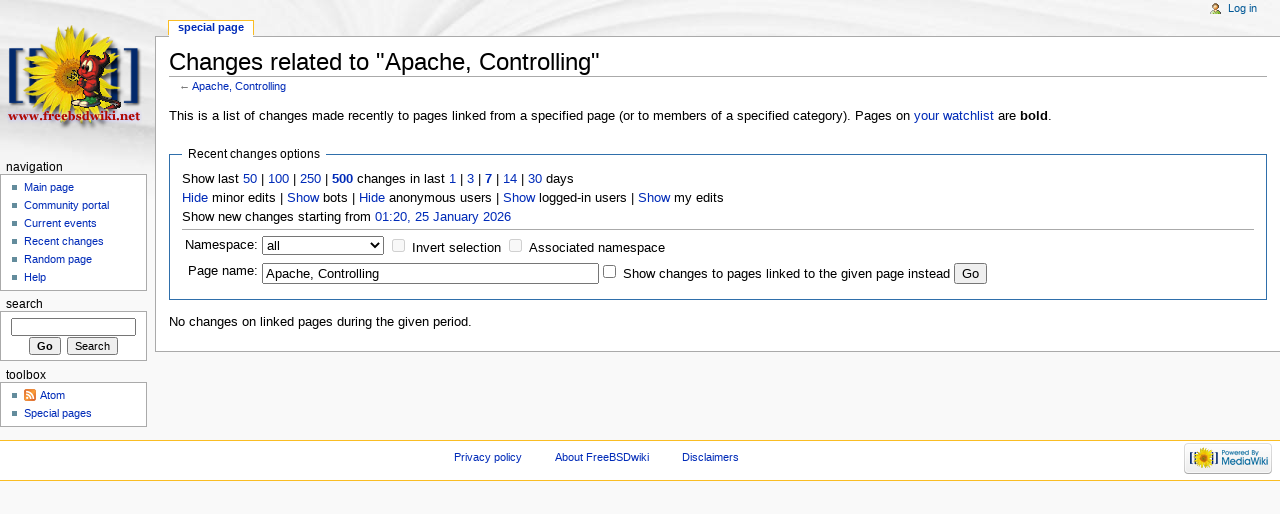

--- FILE ---
content_type: text/html; charset=UTF-8
request_url: http://www.freebsdwiki.net/index.php?title=Special:RecentChangesLinked&limit=500&hideliu=1&hidemyself=1&target=Apache%2C_Controlling
body_size: 4247
content:
<!DOCTYPE html>
<html lang="en" dir="ltr" class="client-nojs">
<head>
<title>Changes related to "Apache, Controlling" - FreeBSDwiki</title>
<meta charset="UTF-8" />
<meta name="generator" content="MediaWiki 1.18.0" />
<meta name="robots" content="noindex,nofollow" />
<link rel="shortcut icon" href="/favicon.ico" />
<link rel="search" type="application/opensearchdescription+xml" href="/opensearch_desc.php" title="FreeBSDwiki (en)" />
<link rel="EditURI" type="application/rsd+xml" href="http://www.freebsdwiki.net/api.php?action=rsd" />
<link rel="alternate" type="application/atom+xml" title="&quot;Special:RecentChangesLinked&quot; Atom feed" href="/index.php?title=Special:RecentChangesLinked&amp;feed=atom&amp;target=Apache%2C_Controlling" />
<link rel="alternate" type="application/atom+xml" title="FreeBSDwiki Atom feed" href="/index.php?title=Special:RecentChanges&amp;feed=atom" />
<link rel="stylesheet" href="/load.php?debug=false&amp;lang=en&amp;modules=mediawiki.legacy.commonPrint%2Cshared%7Cskins.monobook&amp;only=styles&amp;skin=monobook&amp;*" />
<!--[if lt IE 5.5000]><link rel="stylesheet" href="/skins/monobook/IE50Fixes.css?303" media="screen" /><![endif]-->
<!--[if IE 5.5000]><link rel="stylesheet" href="/skins/monobook/IE55Fixes.css?303" media="screen" /><![endif]-->
<!--[if IE 6]><link rel="stylesheet" href="/skins/monobook/IE60Fixes.css?303" media="screen" /><![endif]-->
<!--[if IE 7]><link rel="stylesheet" href="/skins/monobook/IE70Fixes.css?303" media="screen" /><![endif]--><meta name="ResourceLoaderDynamicStyles" content="" />
<style>a:lang(ar),a:lang(ckb),a:lang(fa),a:lang(kk-arab),a:lang(mzn),a:lang(ps),a:lang(ur){text-decoration:none}a.new,#quickbar a.new{color:#ba0000}

/* cache key: bsdwiki:resourceloader:filter:minify-css:4:c88e2bcd56513749bec09a7e29cb3ffa */</style>
<script src="/load.php?debug=false&amp;lang=en&amp;modules=startup&amp;only=scripts&amp;skin=monobook&amp;*"></script>
<script>if(window.mw){
	mw.config.set({"wgCanonicalNamespace": "Special", "wgCanonicalSpecialPageName": "Recentchangeslinked", "wgNamespaceNumber": -1, "wgPageName": "Special:RecentChangesLinked", "wgTitle": "RecentChangesLinked", "wgCurRevisionId": 0, "wgArticleId": 0, "wgIsArticle": false, "wgAction": "view", "wgUserName": null, "wgUserGroups": ["*"], "wgCategories": [], "wgBreakFrames": true});
}
</script><script>if(window.mw){
	mw.loader.load(["mediawiki.special.recentchanges", "mediawiki.page.startup"]);
}
</script>
</head>
<body class="mediawiki ltr sitedir-ltr ns--1 ns-special mw-special-Recentchangeslinked page-Special_RecentChangesLinked action-view skin-monobook">
<div id="globalWrapper">
<a href="http://tehinterweb.net/parking.php"><!-- ill-eternal --></a>
<a href="/register.php"><span style="display: none;">pavement</span></a>
<div id="column-content"><div id="content">
	<a id="top"></a>
	
	<h1 id="firstHeading" class="firstHeading">Changes related to "Apache, Controlling"</h1>
	<div id="bodyContent">
		<div id="siteSub">From FreeBSDwiki</div>
		<div id="contentSub">← <a href="/index.php?title=Apache,_Controlling&amp;redirect=no" title="Apache, Controlling">Apache, Controlling</a></div>
		<div id="jump-to-nav">Jump to: <a href="#column-one">navigation</a>, <a href="#searchInput">search</a></div>
		<!-- start content -->
<div class="mw-specialpage-summary">
<p>This is a list of changes made recently to pages linked from a specified page (or to members of a specified category).
Pages on <a href="/index.php/Special:Watchlist" title="Special:Watchlist">your watchlist</a> are <b>bold</b>.
</p>
</div>
<fieldset class="rcoptions">
<legend>Recent changes options</legend>
Show last <a href="/index.php?title=Special:RecentChangesLinked&amp;limit=50&amp;hideliu=1&amp;hidemyself=1&amp;target=Apache%2C_Controlling" title="Special:RecentChangesLinked">50</a> | <a href="/index.php?title=Special:RecentChangesLinked&amp;limit=100&amp;hideliu=1&amp;hidemyself=1&amp;target=Apache%2C_Controlling" title="Special:RecentChangesLinked">100</a> | <a href="/index.php?title=Special:RecentChangesLinked&amp;limit=250&amp;hideliu=1&amp;hidemyself=1&amp;target=Apache%2C_Controlling" title="Special:RecentChangesLinked">250</a> | <a href="/index.php?title=Special:RecentChangesLinked&amp;limit=500&amp;hideliu=1&amp;hidemyself=1&amp;target=Apache%2C_Controlling" title="Special:RecentChangesLinked"><strong>500</strong></a> changes in last <a href="/index.php?title=Special:RecentChangesLinked&amp;days=1&amp;limit=500&amp;hideliu=1&amp;hidemyself=1&amp;target=Apache%2C_Controlling" title="Special:RecentChangesLinked">1</a> | <a href="/index.php?title=Special:RecentChangesLinked&amp;days=3&amp;limit=500&amp;hideliu=1&amp;hidemyself=1&amp;target=Apache%2C_Controlling" title="Special:RecentChangesLinked">3</a> | <a href="/index.php?title=Special:RecentChangesLinked&amp;days=7&amp;limit=500&amp;hideliu=1&amp;hidemyself=1&amp;target=Apache%2C_Controlling" title="Special:RecentChangesLinked"><strong>7</strong></a> | <a href="/index.php?title=Special:RecentChangesLinked&amp;days=14&amp;limit=500&amp;hideliu=1&amp;hidemyself=1&amp;target=Apache%2C_Controlling" title="Special:RecentChangesLinked">14</a> | <a href="/index.php?title=Special:RecentChangesLinked&amp;days=30&amp;limit=500&amp;hideliu=1&amp;hidemyself=1&amp;target=Apache%2C_Controlling" title="Special:RecentChangesLinked">30</a> days<br /><a href="/index.php?title=Special:RecentChangesLinked&amp;hideminor=1&amp;limit=500&amp;hideliu=1&amp;hidemyself=1&amp;target=Apache%2C_Controlling" title="Special:RecentChangesLinked">Hide</a> minor edits | <a href="/index.php?title=Special:RecentChangesLinked&amp;hidebots=0&amp;limit=500&amp;hideliu=1&amp;hidemyself=1&amp;target=Apache%2C_Controlling" title="Special:RecentChangesLinked">Show</a> bots | <a href="/index.php?title=Special:RecentChangesLinked&amp;hideanons=1&amp;limit=500&amp;hideliu=1&amp;hidemyself=1&amp;target=Apache%2C_Controlling" title="Special:RecentChangesLinked">Hide</a> anonymous users | <a href="/index.php?title=Special:RecentChangesLinked&amp;hideliu=0&amp;limit=500&amp;hidemyself=1&amp;target=Apache%2C_Controlling" title="Special:RecentChangesLinked">Show</a> logged-in users | <a href="/index.php?title=Special:RecentChangesLinked&amp;hidemyself=0&amp;limit=500&amp;hideliu=1&amp;target=Apache%2C_Controlling" title="Special:RecentChangesLinked">Show</a> my edits<br />Show new changes starting from <a href="/index.php?title=Special:RecentChangesLinked&amp;from=20260125062046&amp;limit=500&amp;hideliu=1&amp;hidemyself=1&amp;target=Apache%2C_Controlling" title="Special:RecentChangesLinked">01:20, 25 January 2026</a>
<hr />
<form action="/index.php"><table class="mw-recentchanges-table"><tr><td class="mw-label"><label for="namespace">Namespace:</label></td><td class="mw-input"><select id="namespace" name="namespace" class="namespaceselector">
<option value="" selected="selected">all</option>
<option value="0">(Main)</option>
<option value="1">Talk</option>
<option value="2">User</option>
<option value="3">User talk</option>
<option value="4">FreeBSDwiki</option>
<option value="5">FreeBSDwiki talk</option>
<option value="6">File</option>
<option value="7">File talk</option>
<option value="8">MediaWiki</option>
<option value="9">MediaWiki talk</option>
<option value="10">Template</option>
<option value="11">Template talk</option>
<option value="12">Help</option>
<option value="13">Help talk</option>
<option value="14">Category</option>
<option value="15">Category talk</option>
</select> <input name="invert" type="checkbox" value="1" id="nsinvert" title="Check this box to hide changes to pages within the selected namespace (and the associated namespace if checked)" />&#160;<label for="nsinvert" title="Check this box to hide changes to pages within the selected namespace (and the associated namespace if checked)">Invert selection</label> <input name="associated" type="checkbox" value="1" id="nsassociated" title="Check this box to also include the talk or subject namespace associated with the selected namespace" />&#160;<label for="nsassociated" title="Check this box to also include the talk or subject namespace associated with the selected namespace">Associated namespace</label></td></tr><tr><td class="mw-label">Page name:</td><td class="mw-input"><input name="target" size="40" value="Apache, Controlling" /><input name="showlinkedto" type="checkbox" value="1" id="showlinkedto" /> <label for="showlinkedto">Show changes to pages linked to the given page instead</label> <input type="submit" value="Go" /></td></tr></table><input type="hidden" value="500" name="limit" /><input type="hidden" value="1" name="hideliu" /><input type="hidden" value="1" name="hidemyself" /><input type="hidden" value="Special:RecentChangesLinked" name="title" /></form>
</fieldset>
<p>No changes on linked pages during the given period.
</p><div class="printfooter">
Retrieved from "<a href="http://www.freebsdwiki.net/index.php/Special:RecentChangesLinked">http://www.freebsdwiki.net/index.php/Special:RecentChangesLinked</a>"</div>
		<div id='catlinks' class='catlinks catlinks-allhidden'></div>		<!-- end content -->
				<div class="visualClear"></div>
	</div>
</div></div>
<div id="column-one">
	<div id="p-cactions" class="portlet">
		<h5>Views</h5>
		<div class="pBody">
			<ul>
				<li id="ca-nstab-special" class="selected"><a href="/index.php?title=Special:RecentChangesLinked&amp;limit=500&amp;hideliu=1&amp;hidemyself=1&amp;target=Apache%2C_Controlling" title="This is a special page, you cannot edit the page itself">Special page</a></li>
			</ul>
		</div>
	</div>
	<div class="portlet" id="p-personal">
		<h5>Personal tools</h5>
		<div class="pBody">
			<ul>
				<li id="pt-login"><a href="/index.php?title=Special:UserLogin&amp;returnto=Special%3ARecentChangesLinked&amp;returntoquery=limit%3D500%26hideliu%3D1%26hidemyself%3D1%26target%3DApache%252C_Controlling" title="You are encouraged to log in; however, it is not mandatory [o]" accesskey="o">Log in</a></li>
			</ul>
		</div>
	</div>
	<div class="portlet" id="p-logo">
		<a title="Visit the main page" style="background-image: url(/skins/common/images/bsdwiki.png);" href="/index.php/Main_Page"></a>
	</div>
	<script type="text/javascript"> if (window.isMSIE55) fixalpha(); </script>
	<div class="generated-sidebar portlet" id="p-navigation">
		<h5>Navigation</h5>
		<div class='pBody'>
			<ul>
				<li id="n-mainpage-description"><a href="/index.php/Main_Page" title="Visit the main page [z]" accesskey="z">Main page</a></li>
				<li id="n-portal"><a href="/index.php/FreeBSDwiki:Community_portal" title="About the project, what you can do, where to find things">Community portal</a></li>
				<li id="n-currentevents"><a href="/index.php/FreeBSDwiki:Current_events" title="Find background information on current events">Current events</a></li>
				<li id="n-recentchanges"><a href="/index.php/Special:RecentChanges" title="A list of recent changes in the wiki [r]" accesskey="r">Recent changes</a></li>
				<li id="n-randompage"><a href="/index.php/Special:Random" title="Load a random page [x]" accesskey="x">Random page</a></li>
				<li id="n-help"><a href="/index.php/Help:Contents" title="The place to find out">Help</a></li>
			</ul>
		</div>
	</div>
	<div id="p-search" class="portlet">
		<h5><label for="searchInput">Search</label></h5>
		<div id="searchBody" class="pBody">
			<form action="/index.php" id="searchform">
				<input type='hidden' name="title" value="Special:Search"/>
				<input type="search" name="search" title="Search FreeBSDwiki [f]" accesskey="f" id="searchInput" />
				<input type="submit" name="go" value="Go" title="Go to a page with this exact name if exists" id="searchGoButton" class="searchButton" />&#160;
				<input type="submit" name="fulltext" value="Search" title="Search the pages for this text" id="mw-searchButton" class="searchButton" />
			</form>
		</div>
	</div>
	<div class="portlet" id="p-tb">
		<h5>Toolbox</h5>
		<div class="pBody">
			<ul>
				<li id="feedlinks"><a href="/index.php?title=Special:RecentChangesLinked&amp;feed=atom&amp;target=Apache%2C_Controlling" id="feed-atom" rel="alternate" type="application/atom+xml" class="feedlink" title="Atom feed for this page">Atom</a></li>
				<li id="t-specialpages"><a href="/index.php/Special:SpecialPages" title="A list of all special pages [q]" accesskey="q">Special pages</a></li>
			</ul>
		</div>
	</div>
</div><!-- end of the left (by default at least) column -->
<div class="visualClear"></div>
<div id="footer">
	<div id="f-poweredbyico">
		<a href="http://www.mediawiki.org/"><img src="/skins/common/images/poweredby_mediawiki_88x31.png" alt="Powered by MediaWiki" width="88" height="31" /></a>
	</div>
	<ul id="f-list">
		<li id="privacy"><a href="/index.php/FreeBSDwiki:Privacy_policy" title="FreeBSDwiki:Privacy policy">Privacy policy</a></li>
		<li id="about"><a href="/index.php/FreeBSDwiki:About" title="FreeBSDwiki:About">About FreeBSDwiki</a></li>
		<li id="disclaimer"><a href="/index.php/FreeBSDwiki:General_disclaimer" title="FreeBSDwiki:General disclaimer">Disclaimers</a></li>
	</ul>
</div>
</div>
<script>if(window.mw){
	mw.loader.load(["mediawiki.user", "mediawiki.util", "mediawiki.page.ready", "mediawiki.legacy.wikibits", "mediawiki.legacy.ajax"]);
}
</script>
<script>if(window.mw){
	mw.user.options.set({"ccmeonemails":0,"cols":80,"date":"default","diffonly":0,"disablemail":0,"disablesuggest":0,"editfont":"default","editondblclick":0,"editsection":1,"editsectiononrightclick":0,"enotifminoredits":0,"enotifrevealaddr":0,"enotifusertalkpages":1,"enotifwatchlistpages":0,"extendwatchlist":0,"externaldiff":0,"externaleditor":0,"fancysig":0,"forceeditsummary":0,"gender":"unknown","hideminor":0,"hidepatrolled":0,"highlightbroken":1,"imagesize":2,"justify":0,"math":1,"minordefault":0,"newpageshidepatrolled":0,"nocache":0,"noconvertlink":0,"norollbackdiff":0,"numberheadings":0,"previewonfirst":0,"previewontop":1,"quickbar":5,"rcdays":7,"rclimit":50,"rememberpassword":0,"rows":25,"searchlimit":20,"showhiddencats":0,"showjumplinks":1,"shownumberswatching":1,"showtoc":1,"showtoolbar":1,"skin":"monobook","stubthreshold":0,"thumbsize":2,"underline":2,"uselivepreview":0,"usenewrc":0,"watchcreations":0,"watchdefault":0,"watchdeletion":0,"watchlistdays":3,"watchlisthideanons":0,
	"watchlisthidebots":0,"watchlisthideliu":0,"watchlisthideminor":0,"watchlisthideown":0,"watchlisthidepatrolled":0,"watchmoves":0,"wllimit":250,"variant":"en","language":"en","searchNs0":true,"searchNs1":false,"searchNs2":false,"searchNs3":false,"searchNs4":false,"searchNs5":false,"searchNs6":false,"searchNs7":false,"searchNs8":false,"searchNs9":false,"searchNs10":false,"searchNs11":false,"searchNs12":false,"searchNs13":false,"searchNs14":false,"searchNs15":false});;mw.user.tokens.set({"editToken":"+\\","watchToken":false});;mw.loader.state({"user.options":"ready","user.tokens":"ready"});
	
	/* cache key: bsdwiki:resourceloader:filter:minify-js:4:99acc2c3ab516bb21085c70c2195f3df */
}
</script><!-- Served in 0.020 secs. --></body></html>